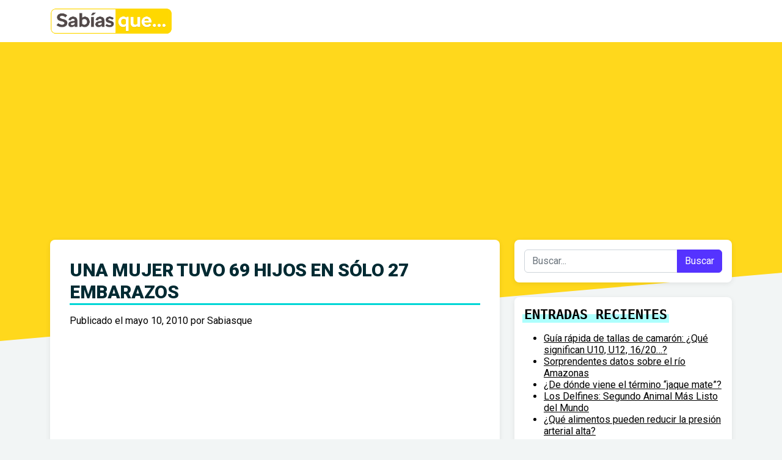

--- FILE ---
content_type: text/html; charset=UTF-8
request_url: https://www.sabiasque.net/una-mujer-tuvo-69-hijos-en-solo-27-embarazos/
body_size: 10467
content:
<!DOCTYPE html>
<html lang="es">
<head>
	<meta charset="UTF-8">
	<meta name="viewport" content="width=device-width, initial-scale=1, shrink-to-fit=no">
	<link rel="profile" href="https://gmpg.org/xfn/11">
	<link rel="preconnect" href="https://fonts.googleapis.com">
<link rel="preconnect" href="https://fonts.gstatic.com" crossorigin>
<link href="https://fonts.googleapis.com/css2?family=Roboto:ital,wght@0,100;0,300;0,400;0,500;0,700;0,900;1,100;1,300;1,400;1,500;1,700;1,900&display=swap" rel="stylesheet">
	<meta name='robots' content='index, follow, max-image-preview:large, max-snippet:-1, max-video-preview:-1' />

	<!-- This site is optimized with the Yoast SEO plugin v26.5 - https://yoast.com/wordpress/plugins/seo/ -->
	<title>Una mujer tuvo 69 hijos en sólo 27 embarazos - Sabias Que</title>
	<link rel="canonical" href="https://www.sabiasque.net/una-mujer-tuvo-69-hijos-en-solo-27-embarazos/" />
	<meta property="og:locale" content="es_ES" />
	<meta property="og:type" content="article" />
	<meta property="og:title" content="Una mujer tuvo 69 hijos en sólo 27 embarazos - Sabias Que" />
	<meta property="og:description" content="En el siglo XVIII, una mujer tuvo 69 hijos en sólo 27 embarazos. Sí, en el proceso tuvo gemelos, trillizos y cuatrillizos. ( Feliz 10 de Mayo! ) [...]Leer más... from Una mujer tuvo 69 hijos en sólo 27 embarazos" />
	<meta property="og:url" content="https://www.sabiasque.net/una-mujer-tuvo-69-hijos-en-solo-27-embarazos/" />
	<meta property="og:site_name" content="Sabias Que" />
	<meta property="article:publisher" content="https://www.facebook.com/sabiaske" />
	<meta property="article:published_time" content="2010-05-10T15:19:32+00:00" />
	<meta name="author" content="Sabiasque" />
	<meta name="twitter:card" content="summary_large_image" />
	<meta name="twitter:creator" content="@sabiasquenet" />
	<meta name="twitter:site" content="@sabiasquenet" />
	<meta name="twitter:label1" content="Escrito por" />
	<meta name="twitter:data1" content="Sabiasque" />
	<!-- / Yoast SEO plugin. -->


<link rel='dns-prefetch' href='//stats.wp.com' />
<link rel='preconnect' href='//i0.wp.com' />
<link rel='preconnect' href='//c0.wp.com' />
<link rel="alternate" type="application/rss+xml" title="Sabias Que &raquo; Feed" href="https://www.sabiasque.net/feed/" />
<link rel="alternate" type="application/rss+xml" title="Sabias Que &raquo; Feed de los comentarios" href="https://www.sabiasque.net/comments/feed/" />
<link rel="alternate" type="application/rss+xml" title="Sabias Que &raquo; Comentario Una mujer tuvo 69 hijos en sólo 27 embarazos del feed" href="https://www.sabiasque.net/una-mujer-tuvo-69-hijos-en-solo-27-embarazos/feed/" />
<link rel="alternate" title="oEmbed (JSON)" type="application/json+oembed" href="https://www.sabiasque.net/wp-json/oembed/1.0/embed?url=https%3A%2F%2Fwww.sabiasque.net%2Funa-mujer-tuvo-69-hijos-en-solo-27-embarazos%2F" />
<link rel="alternate" title="oEmbed (XML)" type="text/xml+oembed" href="https://www.sabiasque.net/wp-json/oembed/1.0/embed?url=https%3A%2F%2Fwww.sabiasque.net%2Funa-mujer-tuvo-69-hijos-en-solo-27-embarazos%2F&#038;format=xml" />
<link rel='stylesheet' id='all-css-0e156b90a6077fe7ff617cc27755f69f' href='https://www.sabiasque.net/wp-content/boost-cache/static/0159054200.min.css' type='text/css' media='all' />
<style id='wp-img-auto-sizes-contain-inline-css'>
img:is([sizes=auto i],[sizes^="auto," i]){contain-intrinsic-size:3000px 1500px}
/*# sourceURL=wp-img-auto-sizes-contain-inline-css */
</style>
<style id='wp-emoji-styles-inline-css'>

	img.wp-smiley, img.emoji {
		display: inline !important;
		border: none !important;
		box-shadow: none !important;
		height: 1em !important;
		width: 1em !important;
		margin: 0 0.07em !important;
		vertical-align: -0.1em !important;
		background: none !important;
		padding: 0 !important;
	}
/*# sourceURL=wp-emoji-styles-inline-css */
</style>
<style id='wp-block-library-inline-css'>
:root{--wp-block-synced-color:#7a00df;--wp-block-synced-color--rgb:122,0,223;--wp-bound-block-color:var(--wp-block-synced-color);--wp-editor-canvas-background:#ddd;--wp-admin-theme-color:#007cba;--wp-admin-theme-color--rgb:0,124,186;--wp-admin-theme-color-darker-10:#006ba1;--wp-admin-theme-color-darker-10--rgb:0,107,160.5;--wp-admin-theme-color-darker-20:#005a87;--wp-admin-theme-color-darker-20--rgb:0,90,135;--wp-admin-border-width-focus:2px}@media (min-resolution:192dpi){:root{--wp-admin-border-width-focus:1.5px}}.wp-element-button{cursor:pointer}:root .has-very-light-gray-background-color{background-color:#eee}:root .has-very-dark-gray-background-color{background-color:#313131}:root .has-very-light-gray-color{color:#eee}:root .has-very-dark-gray-color{color:#313131}:root .has-vivid-green-cyan-to-vivid-cyan-blue-gradient-background{background:linear-gradient(135deg,#00d084,#0693e3)}:root .has-purple-crush-gradient-background{background:linear-gradient(135deg,#34e2e4,#4721fb 50%,#ab1dfe)}:root .has-hazy-dawn-gradient-background{background:linear-gradient(135deg,#faaca8,#dad0ec)}:root .has-subdued-olive-gradient-background{background:linear-gradient(135deg,#fafae1,#67a671)}:root .has-atomic-cream-gradient-background{background:linear-gradient(135deg,#fdd79a,#004a59)}:root .has-nightshade-gradient-background{background:linear-gradient(135deg,#330968,#31cdcf)}:root .has-midnight-gradient-background{background:linear-gradient(135deg,#020381,#2874fc)}:root{--wp--preset--font-size--normal:16px;--wp--preset--font-size--huge:42px}.has-regular-font-size{font-size:1em}.has-larger-font-size{font-size:2.625em}.has-normal-font-size{font-size:var(--wp--preset--font-size--normal)}.has-huge-font-size{font-size:var(--wp--preset--font-size--huge)}.has-text-align-center{text-align:center}.has-text-align-left{text-align:left}.has-text-align-right{text-align:right}.has-fit-text{white-space:nowrap!important}#end-resizable-editor-section{display:none}.aligncenter{clear:both}.items-justified-left{justify-content:flex-start}.items-justified-center{justify-content:center}.items-justified-right{justify-content:flex-end}.items-justified-space-between{justify-content:space-between}.screen-reader-text{border:0;clip-path:inset(50%);height:1px;margin:-1px;overflow:hidden;padding:0;position:absolute;width:1px;word-wrap:normal!important}.screen-reader-text:focus{background-color:#ddd;clip-path:none;color:#444;display:block;font-size:1em;height:auto;left:5px;line-height:normal;padding:15px 23px 14px;text-decoration:none;top:5px;width:auto;z-index:100000}html :where(.has-border-color){border-style:solid}html :where([style*=border-top-color]){border-top-style:solid}html :where([style*=border-right-color]){border-right-style:solid}html :where([style*=border-bottom-color]){border-bottom-style:solid}html :where([style*=border-left-color]){border-left-style:solid}html :where([style*=border-width]){border-style:solid}html :where([style*=border-top-width]){border-top-style:solid}html :where([style*=border-right-width]){border-right-style:solid}html :where([style*=border-bottom-width]){border-bottom-style:solid}html :where([style*=border-left-width]){border-left-style:solid}html :where(img[class*=wp-image-]){height:auto;max-width:100%}:where(figure){margin:0 0 1em}html :where(.is-position-sticky){--wp-admin--admin-bar--position-offset:var(--wp-admin--admin-bar--height,0px)}@media screen and (max-width:600px){html :where(.is-position-sticky){--wp-admin--admin-bar--position-offset:0px}}

/*# sourceURL=wp-block-library-inline-css */
</style><style id='global-styles-inline-css'>
:root{--wp--preset--aspect-ratio--square: 1;--wp--preset--aspect-ratio--4-3: 4/3;--wp--preset--aspect-ratio--3-4: 3/4;--wp--preset--aspect-ratio--3-2: 3/2;--wp--preset--aspect-ratio--2-3: 2/3;--wp--preset--aspect-ratio--16-9: 16/9;--wp--preset--aspect-ratio--9-16: 9/16;--wp--preset--color--black: #000000;--wp--preset--color--cyan-bluish-gray: #abb8c3;--wp--preset--color--white: #fff;--wp--preset--color--pale-pink: #f78da7;--wp--preset--color--vivid-red: #cf2e2e;--wp--preset--color--luminous-vivid-orange: #ff6900;--wp--preset--color--luminous-vivid-amber: #fcb900;--wp--preset--color--light-green-cyan: #7bdcb5;--wp--preset--color--vivid-green-cyan: #00d084;--wp--preset--color--pale-cyan-blue: #8ed1fc;--wp--preset--color--vivid-cyan-blue: #0693e3;--wp--preset--color--vivid-purple: #9b51e0;--wp--preset--color--blue: #0d6efd;--wp--preset--color--indigo: #6610f2;--wp--preset--color--purple: #5533ff;--wp--preset--color--pink: #d63384;--wp--preset--color--red: #dc3545;--wp--preset--color--orange: #fd7e14;--wp--preset--color--yellow: #ffc107;--wp--preset--color--green: #198754;--wp--preset--color--teal: #20c997;--wp--preset--color--cyan: #0dcaf0;--wp--preset--color--gray: #6c757d;--wp--preset--color--gray-dark: #343a40;--wp--preset--gradient--vivid-cyan-blue-to-vivid-purple: linear-gradient(135deg,rgb(6,147,227) 0%,rgb(155,81,224) 100%);--wp--preset--gradient--light-green-cyan-to-vivid-green-cyan: linear-gradient(135deg,rgb(122,220,180) 0%,rgb(0,208,130) 100%);--wp--preset--gradient--luminous-vivid-amber-to-luminous-vivid-orange: linear-gradient(135deg,rgb(252,185,0) 0%,rgb(255,105,0) 100%);--wp--preset--gradient--luminous-vivid-orange-to-vivid-red: linear-gradient(135deg,rgb(255,105,0) 0%,rgb(207,46,46) 100%);--wp--preset--gradient--very-light-gray-to-cyan-bluish-gray: linear-gradient(135deg,rgb(238,238,238) 0%,rgb(169,184,195) 100%);--wp--preset--gradient--cool-to-warm-spectrum: linear-gradient(135deg,rgb(74,234,220) 0%,rgb(151,120,209) 20%,rgb(207,42,186) 40%,rgb(238,44,130) 60%,rgb(251,105,98) 80%,rgb(254,248,76) 100%);--wp--preset--gradient--blush-light-purple: linear-gradient(135deg,rgb(255,206,236) 0%,rgb(152,150,240) 100%);--wp--preset--gradient--blush-bordeaux: linear-gradient(135deg,rgb(254,205,165) 0%,rgb(254,45,45) 50%,rgb(107,0,62) 100%);--wp--preset--gradient--luminous-dusk: linear-gradient(135deg,rgb(255,203,112) 0%,rgb(199,81,192) 50%,rgb(65,88,208) 100%);--wp--preset--gradient--pale-ocean: linear-gradient(135deg,rgb(255,245,203) 0%,rgb(182,227,212) 50%,rgb(51,167,181) 100%);--wp--preset--gradient--electric-grass: linear-gradient(135deg,rgb(202,248,128) 0%,rgb(113,206,126) 100%);--wp--preset--gradient--midnight: linear-gradient(135deg,rgb(2,3,129) 0%,rgb(40,116,252) 100%);--wp--preset--font-size--small: 13px;--wp--preset--font-size--medium: 20px;--wp--preset--font-size--large: 36px;--wp--preset--font-size--x-large: 42px;--wp--preset--spacing--20: 0.44rem;--wp--preset--spacing--30: 0.67rem;--wp--preset--spacing--40: 1rem;--wp--preset--spacing--50: 1.5rem;--wp--preset--spacing--60: 2.25rem;--wp--preset--spacing--70: 3.38rem;--wp--preset--spacing--80: 5.06rem;--wp--preset--shadow--natural: 6px 6px 9px rgba(0, 0, 0, 0.2);--wp--preset--shadow--deep: 12px 12px 50px rgba(0, 0, 0, 0.4);--wp--preset--shadow--sharp: 6px 6px 0px rgba(0, 0, 0, 0.2);--wp--preset--shadow--outlined: 6px 6px 0px -3px rgb(255, 255, 255), 6px 6px rgb(0, 0, 0);--wp--preset--shadow--crisp: 6px 6px 0px rgb(0, 0, 0);}:where(.is-layout-flex){gap: 0.5em;}:where(.is-layout-grid){gap: 0.5em;}body .is-layout-flex{display: flex;}.is-layout-flex{flex-wrap: wrap;align-items: center;}.is-layout-flex > :is(*, div){margin: 0;}body .is-layout-grid{display: grid;}.is-layout-grid > :is(*, div){margin: 0;}:where(.wp-block-columns.is-layout-flex){gap: 2em;}:where(.wp-block-columns.is-layout-grid){gap: 2em;}:where(.wp-block-post-template.is-layout-flex){gap: 1.25em;}:where(.wp-block-post-template.is-layout-grid){gap: 1.25em;}.has-black-color{color: var(--wp--preset--color--black) !important;}.has-cyan-bluish-gray-color{color: var(--wp--preset--color--cyan-bluish-gray) !important;}.has-white-color{color: var(--wp--preset--color--white) !important;}.has-pale-pink-color{color: var(--wp--preset--color--pale-pink) !important;}.has-vivid-red-color{color: var(--wp--preset--color--vivid-red) !important;}.has-luminous-vivid-orange-color{color: var(--wp--preset--color--luminous-vivid-orange) !important;}.has-luminous-vivid-amber-color{color: var(--wp--preset--color--luminous-vivid-amber) !important;}.has-light-green-cyan-color{color: var(--wp--preset--color--light-green-cyan) !important;}.has-vivid-green-cyan-color{color: var(--wp--preset--color--vivid-green-cyan) !important;}.has-pale-cyan-blue-color{color: var(--wp--preset--color--pale-cyan-blue) !important;}.has-vivid-cyan-blue-color{color: var(--wp--preset--color--vivid-cyan-blue) !important;}.has-vivid-purple-color{color: var(--wp--preset--color--vivid-purple) !important;}.has-black-background-color{background-color: var(--wp--preset--color--black) !important;}.has-cyan-bluish-gray-background-color{background-color: var(--wp--preset--color--cyan-bluish-gray) !important;}.has-white-background-color{background-color: var(--wp--preset--color--white) !important;}.has-pale-pink-background-color{background-color: var(--wp--preset--color--pale-pink) !important;}.has-vivid-red-background-color{background-color: var(--wp--preset--color--vivid-red) !important;}.has-luminous-vivid-orange-background-color{background-color: var(--wp--preset--color--luminous-vivid-orange) !important;}.has-luminous-vivid-amber-background-color{background-color: var(--wp--preset--color--luminous-vivid-amber) !important;}.has-light-green-cyan-background-color{background-color: var(--wp--preset--color--light-green-cyan) !important;}.has-vivid-green-cyan-background-color{background-color: var(--wp--preset--color--vivid-green-cyan) !important;}.has-pale-cyan-blue-background-color{background-color: var(--wp--preset--color--pale-cyan-blue) !important;}.has-vivid-cyan-blue-background-color{background-color: var(--wp--preset--color--vivid-cyan-blue) !important;}.has-vivid-purple-background-color{background-color: var(--wp--preset--color--vivid-purple) !important;}.has-black-border-color{border-color: var(--wp--preset--color--black) !important;}.has-cyan-bluish-gray-border-color{border-color: var(--wp--preset--color--cyan-bluish-gray) !important;}.has-white-border-color{border-color: var(--wp--preset--color--white) !important;}.has-pale-pink-border-color{border-color: var(--wp--preset--color--pale-pink) !important;}.has-vivid-red-border-color{border-color: var(--wp--preset--color--vivid-red) !important;}.has-luminous-vivid-orange-border-color{border-color: var(--wp--preset--color--luminous-vivid-orange) !important;}.has-luminous-vivid-amber-border-color{border-color: var(--wp--preset--color--luminous-vivid-amber) !important;}.has-light-green-cyan-border-color{border-color: var(--wp--preset--color--light-green-cyan) !important;}.has-vivid-green-cyan-border-color{border-color: var(--wp--preset--color--vivid-green-cyan) !important;}.has-pale-cyan-blue-border-color{border-color: var(--wp--preset--color--pale-cyan-blue) !important;}.has-vivid-cyan-blue-border-color{border-color: var(--wp--preset--color--vivid-cyan-blue) !important;}.has-vivid-purple-border-color{border-color: var(--wp--preset--color--vivid-purple) !important;}.has-vivid-cyan-blue-to-vivid-purple-gradient-background{background: var(--wp--preset--gradient--vivid-cyan-blue-to-vivid-purple) !important;}.has-light-green-cyan-to-vivid-green-cyan-gradient-background{background: var(--wp--preset--gradient--light-green-cyan-to-vivid-green-cyan) !important;}.has-luminous-vivid-amber-to-luminous-vivid-orange-gradient-background{background: var(--wp--preset--gradient--luminous-vivid-amber-to-luminous-vivid-orange) !important;}.has-luminous-vivid-orange-to-vivid-red-gradient-background{background: var(--wp--preset--gradient--luminous-vivid-orange-to-vivid-red) !important;}.has-very-light-gray-to-cyan-bluish-gray-gradient-background{background: var(--wp--preset--gradient--very-light-gray-to-cyan-bluish-gray) !important;}.has-cool-to-warm-spectrum-gradient-background{background: var(--wp--preset--gradient--cool-to-warm-spectrum) !important;}.has-blush-light-purple-gradient-background{background: var(--wp--preset--gradient--blush-light-purple) !important;}.has-blush-bordeaux-gradient-background{background: var(--wp--preset--gradient--blush-bordeaux) !important;}.has-luminous-dusk-gradient-background{background: var(--wp--preset--gradient--luminous-dusk) !important;}.has-pale-ocean-gradient-background{background: var(--wp--preset--gradient--pale-ocean) !important;}.has-electric-grass-gradient-background{background: var(--wp--preset--gradient--electric-grass) !important;}.has-midnight-gradient-background{background: var(--wp--preset--gradient--midnight) !important;}.has-small-font-size{font-size: var(--wp--preset--font-size--small) !important;}.has-medium-font-size{font-size: var(--wp--preset--font-size--medium) !important;}.has-large-font-size{font-size: var(--wp--preset--font-size--large) !important;}.has-x-large-font-size{font-size: var(--wp--preset--font-size--x-large) !important;}
/*# sourceURL=global-styles-inline-css */
</style>

<style id='classic-theme-styles-inline-css'>
/*! This file is auto-generated */
.wp-block-button__link{color:#fff;background-color:#32373c;border-radius:9999px;box-shadow:none;text-decoration:none;padding:calc(.667em + 2px) calc(1.333em + 2px);font-size:1.125em}.wp-block-file__button{background:#32373c;color:#fff;text-decoration:none}
/*# sourceURL=/wp-includes/css/classic-themes.min.css */
</style>


<link rel="https://api.w.org/" href="https://www.sabiasque.net/wp-json/" /><link rel="alternate" title="JSON" type="application/json" href="https://www.sabiasque.net/wp-json/wp/v2/posts/454" /><link rel="EditURI" type="application/rsd+xml" title="RSD" href="https://www.sabiasque.net/xmlrpc.php?rsd" />

<link rel='shortlink' href='https://www.sabiasque.net/?p=454' />
	<style>img#wpstats{display:none}</style>
		<link rel="pingback" href="https://www.sabiasque.net/xmlrpc.php">
<meta name="mobile-web-app-capable" content="yes">
<meta name="apple-mobile-web-app-capable" content="yes">
<meta name="apple-mobile-web-app-title" content="Sabias Que - Datos Curiosos">


<script data-jetpack-boost="ignore" type="application/ld+json" class="saswp-schema-markup-output">
[{"@context":"https:\/\/schema.org\/","@type":"Blogposting","@id":"https:\/\/www.sabiasque.net\/una-mujer-tuvo-69-hijos-en-solo-27-embarazos\/#Blogposting","url":"https:\/\/www.sabiasque.net\/una-mujer-tuvo-69-hijos-en-solo-27-embarazos\/","inLanguage":"es","mainEntityOfPage":"https:\/\/www.sabiasque.net\/una-mujer-tuvo-69-hijos-en-solo-27-embarazos\/","headline":"Una mujer tuvo 69 hijos en s\u00f3lo 27 embarazos","description":"En el siglo XVIII, una mujer tuvo 69 hijos en s\u00f3lo 27 embarazos. S\u00ed, en el proceso tuvo gemelos, trillizos y cuatrillizos. ( Feliz 10 de Mayo! )","articleBody":"En el siglo XVIII, una mujer tuvo 69 hijos en s\u00f3lo 27 embarazos. S\u00ed, en el proceso tuvo gemelos, trillizos y cuatrillizos. ( Feliz 10 de Mayo! )","keywords":"Embarazos, Hijos, ","datePublished":"2010-05-10T08:19:32+00:00","dateModified":"2010-05-10T08:19:32+00:00","author":{"@type":"Person","name":"Sabiasque","url":"https:\/\/www.sabiasque.net\/author\/r9z27j6baw6bpfdp5j\/","sameAs":[],"image":{"@type":"ImageObject","url":"https:\/\/secure.gravatar.com\/avatar\/50bb987f146cfad52a4b346cb68998427158c8979264695f68e3f62e5efdf2d7?s=96&d=mm&r=g","height":96,"width":96}},"editor":{"@type":"Person","name":"Sabiasque","url":"https:\/\/www.sabiasque.net\/author\/r9z27j6baw6bpfdp5j\/","sameAs":[],"image":{"@type":"ImageObject","url":"https:\/\/secure.gravatar.com\/avatar\/50bb987f146cfad52a4b346cb68998427158c8979264695f68e3f62e5efdf2d7?s=96&d=mm&r=g","height":96,"width":96}},"publisher":{"@type":"Organization","name":"Sabias Que","url":"https:\/\/www.sabiasque.net"}}]
</script>


	<!-- Google tag (gtag.js) -->




</head>

<body data-rsssl=1 class="wp-singular post-template-default single single-post postid-454 single-format-standard wp-custom-logo wp-embed-responsive wp-theme-understrap wp-child-theme-sabiasque understrap-has-sidebar"  >

<div class="dotted-background__wrapper">
	<div class="dotted-background" style="background-color: #ffd81c" data-dots-color="#c9d420">
		<div class="dotted-background__dots" style="background-image: url(data:image/svg+xml;charset=utf-8,%3Csvg%20xmlns%3D%22http%3A%2F%2Fwww.w3.org%2F2000%2Fsvg%22%20fill%3D%22%23c9d420%22%20viewBox%3D%220%200%2014.3%20281%22%3E%3Ccircle%20cx%3D%223.3%22%20cy%3D%22133.2%22%20r%3D%221.7%22%2F%3E%3Ccircle%20cx%3D%223.3%22%20cy%3D%22147.1%22%20r%3D%221.7%22%2F%3E%3Ccircle%20cx%3D%223.3%22%20cy%3D%22161.4%22%20r%3D%221.6%22%2F%3E%3Ccircle%20cx%3D%223.3%22%20cy%3D%22175.8%22%20r%3D%221.4%22%2F%3E%3Ccircle%20cx%3D%223.3%22%20cy%3D%22190.2%22%20r%3D%221.3%22%2F%3E%3Ccircle%20cx%3D%223.3%22%20cy%3D%22204.7%22%20r%3D%221.1%22%2F%3E%3Ccircle%20cx%3D%223.3%22%20cy%3D%22219%22%20r%3D%221%22%2F%3E%3Ccircle%20cx%3D%223.3%22%20cy%3D%22233.5%22%20r%3D%22.8%22%2F%3E%3Ccircle%20cx%3D%223.3%22%20cy%3D%22247.9%22%20r%3D%22.7%22%2F%3E%3Ccircle%20cx%3D%223.3%22%20cy%3D%22262.3%22%20r%3D%22.7%22%2F%3E%3Ccircle%20cx%3D%223.3%22%20cy%3D%22276.6%22%20r%3D%22.6%22%2F%3E%3Cg%3E%3Ccircle%20cx%3D%223.3%22%20cy%3D%22118.9%22%20r%3D%221.6%22%2F%3E%3Ccircle%20cx%3D%223.3%22%20cy%3D%22104.5%22%20r%3D%221.4%22%2F%3E%3Ccircle%20cx%3D%223.3%22%20cy%3D%2290.1%22%20r%3D%221.3%22%2F%3E%3Ccircle%20cx%3D%223.3%22%20cy%3D%2275.7%22%20r%3D%221.1%22%2F%3E%3Ccircle%20cx%3D%223.3%22%20cy%3D%2261.3%22%20r%3D%221%22%2F%3E%3Ccircle%20cx%3D%223.3%22%20cy%3D%2246.9%22%20r%3D%22.8%22%2F%3E%3Ccircle%20cx%3D%223.3%22%20cy%3D%2232.5%22%20r%3D%22.7%22%2F%3E%3Ccircle%20cx%3D%223.3%22%20cy%3D%2218%22%20r%3D%22.7%22%2F%3E%3Ccircle%20cx%3D%223.3%22%20cy%3D%223.7%22%20r%3D%22.6%22%2F%3E%3C%2Fg%3E%3Cg%3E%3Ccircle%20cx%3D%2210.7%22%20cy%3D%22125.8%22%20r%3D%221.6%22%2F%3E%3Ccircle%20cx%3D%2210.7%22%20cy%3D%22111.5%22%20r%3D%221.4%22%2F%3E%3Ccircle%20cx%3D%2210.7%22%20cy%3D%2297%22%20r%3D%221.3%22%2F%3E%3Ccircle%20cx%3D%2210.7%22%20cy%3D%2282.6%22%20r%3D%221.1%22%2F%3E%3Ccircle%20cx%3D%2210.7%22%20cy%3D%2268.2%22%20r%3D%221%22%2F%3E%3Ccircle%20cx%3D%2210.7%22%20cy%3D%2253.8%22%20r%3D%22.8%22%2F%3E%3Ccircle%20cx%3D%2210.7%22%20cy%3D%2239.4%22%20r%3D%22.7%22%2F%3E%3Ccircle%20cx%3D%2210.7%22%20cy%3D%2224.9%22%20r%3D%22.7%22%2F%3E%3Ccircle%20cx%3D%2210.7%22%20cy%3D%2210.6%22%20r%3D%22.6%22%2F%3E%3C%2Fg%3E%3Cg%3E%3Ccircle%20cx%3D%2210.7%22%20cy%3D%22154.2%22%20r%3D%221.6%22%2F%3E%3Ccircle%20cx%3D%2210.7%22%20cy%3D%22140.1%22%20r%3D%221.6%22%2F%3E%3Ccircle%20cx%3D%2210.7%22%20cy%3D%22168.5%22%20r%3D%221.4%22%2F%3E%3Ccircle%20cx%3D%2210.7%22%20cy%3D%22183%22%20r%3D%221.3%22%2F%3E%3Ccircle%20cx%3D%2210.7%22%20cy%3D%22197.4%22%20r%3D%221.1%22%2F%3E%3Ccircle%20cx%3D%2210.7%22%20cy%3D%22211.8%22%20r%3D%221%22%2F%3E%3Ccircle%20cx%3D%2210.7%22%20cy%3D%22226.2%22%20r%3D%22.8%22%2F%3E%3Ccircle%20cx%3D%2210.7%22%20cy%3D%22240.6%22%20r%3D%22.7%22%2F%3E%3Ccircle%20cx%3D%2210.7%22%20cy%3D%22255.1%22%20r%3D%22.7%22%2F%3E%3Ccircle%20cx%3D%2210.7%22%20cy%3D%22269.4%22%20r%3D%22.6%22%2F%3E%3C%2Fg%3E%3C%2Fsvg%3E)"></div>
	</div>
</div>

<div class="site" id="page">

	<!-- ******************* The Navbar Area ******************* -->
	<header id="wrapper-navbar">

		<a class="skip-link visually-hidden-focusable" href="#content">
			Saltar al contenido		</a>

		
<nav id="main-nav" class="navbar navbar-expand-md navbar-dark bg-primary" aria-labelledby="main-nav-label">

	<h2 id="main-nav-label" class="screen-reader-text">
		Navegación principal	</h2>


	<div class="container">

		<!-- Your site branding in the menu -->
		<a href="https://www.sabiasque.net/" class="navbar-brand custom-logo-link" rel="home"><img width="641" height="139" src="https://i0.wp.com/www.sabiasque.net/wp-content/uploads/2024/06/cropped-Sabiasque-logo.png?fit=641%2C139&amp;ssl=1" class="img-fluid" alt="Sabias Que" decoding="async" fetchpriority="high" srcset="https://i0.wp.com/www.sabiasque.net/wp-content/uploads/2024/06/cropped-Sabiasque-logo.png?w=641&amp;ssl=1 641w, https://i0.wp.com/www.sabiasque.net/wp-content/uploads/2024/06/cropped-Sabiasque-logo.png?resize=300%2C65&amp;ssl=1 300w" sizes="(max-width: 641px) 100vw, 641px" /></a>
		<button
			class="navbar-toggler"
			type="button"
			data-bs-toggle="collapse"
			data-bs-target="#navbarNavDropdown"
			aria-controls="navbarNavDropdown"
			aria-expanded="false"
			aria-label="Alternar la navegación"
		>
			<span class="navbar-toggler-icon"></span>
		</button>

		<!-- The WordPress Menu goes here -->
		
	</div><!-- .container(-fluid) -->

</nav><!-- #main-nav -->

	</header><!-- #wrapper-navbar -->

<div class="wrapper" id="single-wrapper">

	<div class="container" id="content" tabindex="-1">

		<div class="row">

			
<div class="col-md content-area" id="primary">

			<main class="site-main" id="main">

				
<article class="post-454 post type-post status-publish format-standard hentry category-datos-curiosos tag-embarazos tag-hijos" id="post-454">

	<header class="entry-header">

		<h1 class="entry-title">Una mujer tuvo 69 hijos en sólo 27 embarazos</h1>
		<div class="entry-meta">

			<span class="posted-on">Publicado el <a href="https://www.sabiasque.net/una-mujer-tuvo-69-hijos-en-solo-27-embarazos/" rel="bookmark"><time class="entry-date published updated" datetime="2010-05-10T08:19:32+00:00">mayo 10, 2010</time></a></span><span class="byline"> por<span class="author vcard"> <a class="url fn n" href="https://www.sabiasque.net/author/r9z27j6baw6bpfdp5j/">Sabiasque</a></span></span>
		</div><!-- .entry-meta -->

	</header><!-- .entry-header -->
	
	<div class="single-post-cover">
			</div>


	<div class="entry-content">

		<p>En el siglo XVIII, una mujer tuvo 69 hijos en sólo 27 embarazos. Sí, en el proceso tuvo gemelos, trillizos y cuatrillizos. ( Feliz 10 de Mayo! )</p>

	</div><!-- .entry-content -->

	<footer class="entry-footer">

		<span class="cat-links">Publicado en <a href="https://www.sabiasque.net/category/datos-curiosos/" rel="category tag">Datos Curiosos</a></span><span class="tags-links">Etiquetado como <a href="https://www.sabiasque.net/tag/embarazos/" rel="tag">Embarazos</a>, <a href="https://www.sabiasque.net/tag/hijos/" rel="tag">Hijos</a></span>
	</footer><!-- .entry-footer -->

</article><!-- #post-454 -->
		<nav class="container navigation post-navigation">
			<h2 class="screen-reader-text">Navegación de entradas</h2>
			<div class="d-flex nav-links justify-content-between">
				<span class="nav-previous"><a href="https://www.sabiasque.net/el-unico-estado-en-eu-con-un-palacio/" rel="prev"><i class="fa fa-angle-left"></i>&nbsp;El único estado en EU con un palacio</a></span><span class="nav-next"><a href="https://www.sabiasque.net/cambio-climatico/" rel="next">Cambio climático&nbsp;<i class="fa fa-angle-right"></i></a></span>			</div><!-- .nav-links -->
		</nav><!-- .post-navigation -->
		
<div class="comments-area" id="comments">

	
	
		<div id="respond" class="comment-respond">
		<h3 id="reply-title" class="comment-reply-title">Deja una respuesta <small><a rel="nofollow" id="cancel-comment-reply-link" href="/una-mujer-tuvo-69-hijos-en-solo-27-embarazos/#respond" style="display:none;">Cancelar la respuesta</a></small></h3><form action="https://www.sabiasque.net/wp-comments-post.php" method="post" id="commentform" class="comment-form"><p class="comment-notes"><span id="email-notes">Tu dirección de correo electrónico no será publicada.</span> <span class="required-field-message">Los campos obligatorios están marcados con <span class="required">*</span></span></p><div class="form-group mb-3 comment-form-comment"><label for="comment">Comentario <span class="required">*</span></label> <textarea class="form-control"  id="comment" name="comment" cols="45" rows="8" maxlength="65525" required></textarea></div><div class="form-group mb-3comment-form-author"><label for="author">Nombre <span class="required">*</span></label> <input class="form-control"  id="author" name="author" type="text" value="" size="30" maxlength="245" autocomplete="name" required /></div>
<div class="form-group mb-3comment-form-email"><label for="email">Correo electrónico <span class="required">*</span></label> <input class="form-control"  id="email" name="email" type="email" value="" size="30" maxlength="100" aria-describedby="email-notes" autocomplete="email" required /></div>
<div class="form-group mb-3comment-form-url"><label for="url">Web</label> <input class="form-control"  id="url" name="url" type="url" value="" size="30" maxlength="200" autocomplete="url" /></div>
<p class="form-submit"><input name="submit" type="submit" id="submit" class="btn btn-secondary" value="Publicar el comentario" /> <input type='hidden' name='comment_post_ID' value='454' id='comment_post_ID' />
<input type='hidden' name='comment_parent' id='comment_parent' value='0' />
</p><p style="display: none;"><input type="hidden" id="akismet_comment_nonce" name="akismet_comment_nonce" value="07a0fdad4f" /></p><p style="display: none !important;" class="akismet-fields-container" data-prefix="ak_"><label>&#916;<textarea name="ak_hp_textarea" cols="45" rows="8" maxlength="100"></textarea></label><input type="hidden" id="ak_js_1" name="ak_js" value="50"/></p></form>	</div><!-- #respond -->
	<p class="akismet_comment_form_privacy_notice">Este sitio usa Akismet para reducir el spam. <a href="https://akismet.com/privacy/" target="_blank" rel="nofollow noopener"> Aprende cómo se procesan los datos de tus comentarios.</a></p>
</div><!-- #comments -->

			</main>

			</div><!-- #primary -->


	<div class="col-md-4 widget-area" id="right-sidebar">
<aside id="search-2" class="widget widget_search">
<form role="search" class="search-form" method="get" action="https://www.sabiasque.net/" >
	<label class="screen-reader-text" for="s-1">Buscar:</label>
	<div class="input-group">
		<input type="search" class="field search-field form-control" id="s-1" name="s" value="" placeholder="Buscar...">
					<input type="submit" class="submit search-submit btn btn-primary" name="submit" value="Buscar">
			</div>
</form>
</aside>
		<aside id="recent-posts-2" class="widget widget_recent_entries">
		<h3 class="widget-title">Entradas recientes</h3>
		<ul>
											<li>
					<a href="https://www.sabiasque.net/guia-rapida-de-tallas-de-camaron-que-significan-u10-u12-16-20/">Guía rápida de tallas de camarón: ¿Qué significan U10, U12, 16/20…?</a>
									</li>
											<li>
					<a href="https://www.sabiasque.net/sorprendentes-datos-sobre-el-rio-amazonas/">Sorprendentes datos sobre el río Amazonas</a>
									</li>
											<li>
					<a href="https://www.sabiasque.net/de-donde-viene-el-termino-jaque-mate/">¿De dónde viene el término &#8220;jaque mate&#8221;?</a>
									</li>
											<li>
					<a href="https://www.sabiasque.net/delfines-segundo-animal-mas-listo-del-mundo/">Los Delfines: Segundo Animal Más Listo del Mundo</a>
									</li>
											<li>
					<a href="https://www.sabiasque.net/que-alimentos-pueden-reducir-la-presion-arterial-alta/">¿Qué alimentos pueden reducir la presión arterial alta?</a>
									</li>
					</ul>

		</aside><aside id="categories-2" class="widget widget_categories"><h3 class="widget-title">Categorías</h3>
			<ul>
					<li class="cat-item cat-item-2"><a href="https://www.sabiasque.net/category/animales/">Animales</a>
</li>
	<li class="cat-item cat-item-3"><a href="https://www.sabiasque.net/category/astronomia/">Astronomia</a>
</li>
	<li class="cat-item cat-item-4"><a href="https://www.sabiasque.net/category/ciencia/">Ciencia</a>
</li>
	<li class="cat-item cat-item-5"><a href="https://www.sabiasque.net/category/como-lo-hacen/">Como lo hacen</a>
</li>
	<li class="cat-item cat-item-6"><a href="https://www.sabiasque.net/category/cuerpo-humano/">Cuerpo Humano</a>
</li>
	<li class="cat-item cat-item-7"><a href="https://www.sabiasque.net/category/culturas/">Culturas</a>
</li>
	<li class="cat-item cat-item-8"><a href="https://www.sabiasque.net/category/culturas-antiguas/">Culturas Antiguas</a>
</li>
	<li class="cat-item cat-item-9"><a href="https://www.sabiasque.net/category/datos-curiosos/">Datos Curiosos</a>
</li>
	<li class="cat-item cat-item-10"><a href="https://www.sabiasque.net/category/datos-historicos/">Datos Historicos</a>
</li>
	<li class="cat-item cat-item-238"><a href="https://www.sabiasque.net/category/cuerpo-humano/embarazo/">Embarazo</a>
</li>
	<li class="cat-item cat-item-12"><a href="https://www.sabiasque.net/category/fobias/">Fobias</a>
</li>
	<li class="cat-item cat-item-13"><a href="https://www.sabiasque.net/category/geografia/">Geografia</a>
</li>
	<li class="cat-item cat-item-14"><a href="https://www.sabiasque.net/category/invenciones/">Invenciónes</a>
</li>
	<li class="cat-item cat-item-15"><a href="https://www.sabiasque.net/category/investigaciones-2/">Investigaciones</a>
</li>
	<li class="cat-item cat-item-16"><a href="https://www.sabiasque.net/category/matematicas/">matematicas</a>
</li>
	<li class="cat-item cat-item-17"><a href="https://www.sabiasque.net/category/medicina/">Medicina</a>
</li>
	<li class="cat-item cat-item-18"><a href="https://www.sabiasque.net/category/microorganismos/">Microorganismos</a>
</li>
	<li class="cat-item cat-item-19"><a href="https://www.sabiasque.net/category/mitos/">Mitos</a>
</li>
	<li class="cat-item cat-item-20"><a href="https://www.sabiasque.net/category/naturaleza/">Naturaleza</a>
</li>
	<li class="cat-item cat-item-21"><a href="https://www.sabiasque.net/category/nuestro-planeta/">Nuestro Planeta</a>
</li>
	<li class="cat-item cat-item-698"><a href="https://www.sabiasque.net/category/nutricion/">Nutrición</a>
</li>
	<li class="cat-item cat-item-22"><a href="https://www.sabiasque.net/category/probabilidad/">Probabilidad</a>
</li>
	<li class="cat-item cat-item-23"><a href="https://www.sabiasque.net/category/productos/">Productos</a>
</li>
	<li class="cat-item cat-item-24"><a href="https://www.sabiasque.net/category/significados/">Significados</a>
</li>
	<li class="cat-item cat-item-25"><a href="https://www.sabiasque.net/category/sin-categoria/">Sin categoría</a>
</li>
	<li class="cat-item cat-item-26"><a href="https://www.sabiasque.net/category/tecnologia/">Tecnologia</a>
</li>
	<li class="cat-item cat-item-27"><a href="https://www.sabiasque.net/category/tips/">Tips</a>
</li>
	<li class="cat-item cat-item-1"><a href="https://www.sabiasque.net/category/uncategorized/">Uncategorized</a>
</li>
			</ul>

			</aside>
</div><!-- #right-sidebar -->

		</div><!-- .row -->

	</div><!-- #content -->

</div><!-- #single-wrapper -->



<div class="wrapper" id="wrapper-footer">

	<div class="container">

		<div class="row">

			<div class="col-md-12">

				<footer class="site-footer" id="colophon">

					<div class="site-info">

						<a href="https://es.wordpress.org/">Funciona gracias a WordPress</a><span class="sep"> | </span>Tema: Sabiasque de <a href="https://understrap.com">understrap.com</a>(Versión: 1.2.0)
					</div><!-- .site-info -->

				</footer><!-- #colophon -->

			</div><!-- col -->

		</div><!-- .row -->

	</div><!-- .container(-fluid) -->

</div><!-- #wrapper-footer -->

</div><!-- #page -->






<script data-jetpack-boost="ignore" id="wp-emoji-settings" type="application/json">
{"baseUrl":"https://s.w.org/images/core/emoji/17.0.2/72x72/","ext":".png","svgUrl":"https://s.w.org/images/core/emoji/17.0.2/svg/","svgExt":".svg","source":{"concatemoji":"https://www.sabiasque.net/wp-includes/js/wp-emoji-release.min.js?ver=5a87fc887cb3d190795cc0feb0ee6874"}}
</script>


<script src="https://www.sabiasque.net/wp-includes/js/jquery/jquery.min.js?ver=3.7.1" id="jquery-core-js"></script><script type='text/javascript' src='https://www.sabiasque.net/wp-includes/js/jquery/jquery-migrate.min.js?m=1715103387'></script><script async src="https://www.googletagmanager.com/gtag/js?id=G-HGBTQR84L8"></script><script>
  window.dataLayer = window.dataLayer || [];
  function gtag(){dataLayer.push(arguments);}
  gtag('js', new Date());
  gtag('config', 'G-HGBTQR84L8');
</script><script async src="https://pagead2.googlesyndication.com/pagead/js/adsbygoogle.js?client=ca-pub-5398902015128216"  crossorigin="anonymous"></script><script>document.getElementById( "ak_js_1" ).setAttribute( "value", ( new Date() ).getTime() );</script><script type="speculationrules">
{"prefetch":[{"source":"document","where":{"and":[{"href_matches":"/*"},{"not":{"href_matches":["/wp-*.php","/wp-admin/*","/wp-content/uploads/*","/wp-content/*","/wp-content/plugins/*","/wp-content/themes/sabiasque/*","/wp-content/themes/understrap/*","/*\\?(.+)"]}},{"not":{"selector_matches":"a[rel~=\"nofollow\"]"}},{"not":{"selector_matches":".no-prefetch, .no-prefetch a"}}]},"eagerness":"conservative"}]}
</script><script type='text/javascript' src='https://www.sabiasque.net/wp-content/boost-cache/static/645d1b41e1.min.js'></script><script id="jetpack-stats-js-before">
_stq = window._stq || [];
_stq.push([ "view", JSON.parse("{\"v\":\"ext\",\"blog\":\"21798598\",\"post\":\"454\",\"tz\":\"0\",\"srv\":\"www.sabiasque.net\",\"j\":\"1:15.3.1\"}") ]);
_stq.push([ "clickTrackerInit", "21798598", "454" ]);
//# sourceURL=jetpack-stats-js-before
</script><script src="https://stats.wp.com/e-202603.js" id="jetpack-stats-js" defer data-wp-strategy="defer"></script><script defer type='text/javascript' src='https://www.sabiasque.net/wp-content/plugins/akismet/_inc/akismet-frontend.js?m=1764876988'></script><script type="module">
/*! This file is auto-generated */
const a=JSON.parse(document.getElementById("wp-emoji-settings").textContent),o=(window._wpemojiSettings=a,"wpEmojiSettingsSupports"),s=["flag","emoji"];function i(e){try{var t={supportTests:e,timestamp:(new Date).valueOf()};sessionStorage.setItem(o,JSON.stringify(t))}catch(e){}}function c(e,t,n){e.clearRect(0,0,e.canvas.width,e.canvas.height),e.fillText(t,0,0);t=new Uint32Array(e.getImageData(0,0,e.canvas.width,e.canvas.height).data);e.clearRect(0,0,e.canvas.width,e.canvas.height),e.fillText(n,0,0);const a=new Uint32Array(e.getImageData(0,0,e.canvas.width,e.canvas.height).data);return t.every((e,t)=>e===a[t])}function p(e,t){e.clearRect(0,0,e.canvas.width,e.canvas.height),e.fillText(t,0,0);var n=e.getImageData(16,16,1,1);for(let e=0;e<n.data.length;e++)if(0!==n.data[e])return!1;return!0}function u(e,t,n,a){switch(t){case"flag":return n(e,"\ud83c\udff3\ufe0f\u200d\u26a7\ufe0f","\ud83c\udff3\ufe0f\u200b\u26a7\ufe0f")?!1:!n(e,"\ud83c\udde8\ud83c\uddf6","\ud83c\udde8\u200b\ud83c\uddf6")&&!n(e,"\ud83c\udff4\udb40\udc67\udb40\udc62\udb40\udc65\udb40\udc6e\udb40\udc67\udb40\udc7f","\ud83c\udff4\u200b\udb40\udc67\u200b\udb40\udc62\u200b\udb40\udc65\u200b\udb40\udc6e\u200b\udb40\udc67\u200b\udb40\udc7f");case"emoji":return!a(e,"\ud83e\u1fac8")}return!1}function f(e,t,n,a){let r;const o=(r="undefined"!=typeof WorkerGlobalScope&&self instanceof WorkerGlobalScope?new OffscreenCanvas(300,150):document.createElement("canvas")).getContext("2d",{willReadFrequently:!0}),s=(o.textBaseline="top",o.font="600 32px Arial",{});return e.forEach(e=>{s[e]=t(o,e,n,a)}),s}function r(e){var t=document.createElement("script");t.src=e,t.defer=!0,document.head.appendChild(t)}a.supports={everything:!0,everythingExceptFlag:!0},new Promise(t=>{let n=function(){try{var e=JSON.parse(sessionStorage.getItem(o));if("object"==typeof e&&"number"==typeof e.timestamp&&(new Date).valueOf()<e.timestamp+604800&&"object"==typeof e.supportTests)return e.supportTests}catch(e){}return null}();if(!n){if("undefined"!=typeof Worker&&"undefined"!=typeof OffscreenCanvas&&"undefined"!=typeof URL&&URL.createObjectURL&&"undefined"!=typeof Blob)try{var e="postMessage("+f.toString()+"("+[JSON.stringify(s),u.toString(),c.toString(),p.toString()].join(",")+"));",a=new Blob([e],{type:"text/javascript"});const r=new Worker(URL.createObjectURL(a),{name:"wpTestEmojiSupports"});return void(r.onmessage=e=>{i(n=e.data),r.terminate(),t(n)})}catch(e){}i(n=f(s,u,c,p))}t(n)}).then(e=>{for(const n in e)a.supports[n]=e[n],a.supports.everything=a.supports.everything&&a.supports[n],"flag"!==n&&(a.supports.everythingExceptFlag=a.supports.everythingExceptFlag&&a.supports[n]);var t;a.supports.everythingExceptFlag=a.supports.everythingExceptFlag&&!a.supports.flag,a.supports.everything||((t=a.source||{}).concatemoji?r(t.concatemoji):t.wpemoji&&t.twemoji&&(r(t.twemoji),r(t.wpemoji)))});
//# sourceURL=https://www.sabiasque.net/wp-includes/js/wp-emoji-loader.min.js
</script></body>

</html>



--- FILE ---
content_type: text/html; charset=utf-8
request_url: https://www.google.com/recaptcha/api2/aframe
body_size: 269
content:
<!DOCTYPE HTML><html><head><meta http-equiv="content-type" content="text/html; charset=UTF-8"></head><body><script nonce="JmWXmP9fFj5W3TMbaQXDCQ">/** Anti-fraud and anti-abuse applications only. See google.com/recaptcha */ try{var clients={'sodar':'https://pagead2.googlesyndication.com/pagead/sodar?'};window.addEventListener("message",function(a){try{if(a.source===window.parent){var b=JSON.parse(a.data);var c=clients[b['id']];if(c){var d=document.createElement('img');d.src=c+b['params']+'&rc='+(localStorage.getItem("rc::a")?sessionStorage.getItem("rc::b"):"");window.document.body.appendChild(d);sessionStorage.setItem("rc::e",parseInt(sessionStorage.getItem("rc::e")||0)+1);localStorage.setItem("rc::h",'1768658965266');}}}catch(b){}});window.parent.postMessage("_grecaptcha_ready", "*");}catch(b){}</script></body></html>